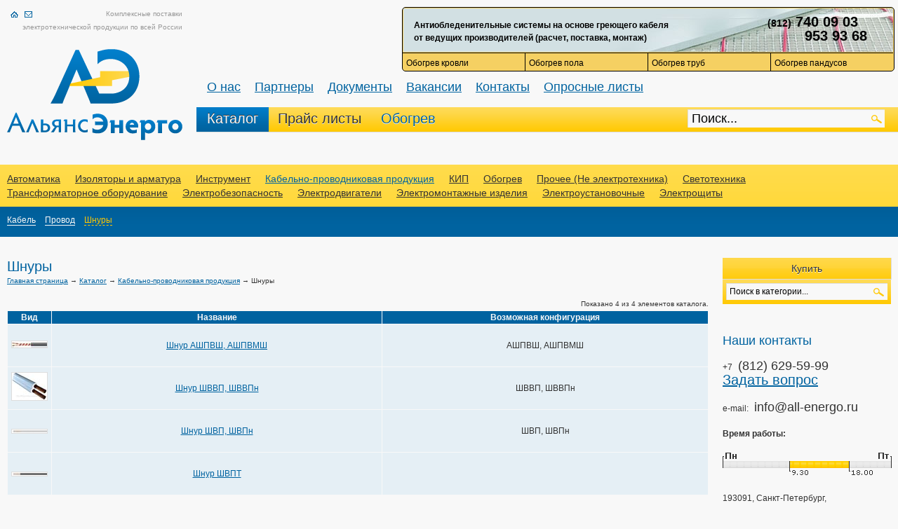

--- FILE ---
content_type: text/html; charset=utf-8
request_url: https://all-energo.ru/store/kpp/shnuryi
body_size: 6318
content:
<!DOCTYPE html PUBLIC "-//W3C//DTD XHTML 1.0 Strict//EN" "http://www.w3.org/TR/xhtml1/DTD/xhtml1-strict.dtd"> <html xmlns="http://www.w3.org/1999/xhtml"> <head> <title>Шнуры - купить в СПБ | «АльянсЭнерго»</title>  <meta name="description" content="Шнуры - заказать и купить в компании «АльянсЭнерго»: лучшие в СПб цены, гарантия на всю продукцию, доставка по СПб и ЛО.">  <meta http-equiv="Content-Type" content="text/html; charset=utf-8"/> <link rel="shortcut icon" href="/static/images/favicon.png" type="image/x-icon"/>  <link href="/static/css/style.css" type="text/css" rel="stylesheet"/> <script type="text/javascript" src="/static/js/jquery.js"></script> <script type="text/javascript">
        $(document).ready(function () {
            btw();
            form_ask_question();
            table_hover();
            img_alt();
            $('.top_banner').click(function () {
                location.href = '/store/transformer/generators?tags=195';
            });
            
        });
        $(window).load(function () {
            float_contacts();
            table_fixed_header();
        });
    </script> <!--[if lte IE 9]> <script src="/static/js/ie9.js"></script> <link href="/static/css/ie.css" type="text/css" rel="stylesheet"/> <![endif]--> <script type="text/javascript">

        var _gaq = _gaq || [];
        _gaq.push(['_setAccount', 'UA-15664620-1']);
        _gaq.push(['_trackPageview']);
        _gaq.push(['_trackPageLoadTime']);

        (function () {
            var ga = document.createElement('script');
            ga.type = 'text/javascript';
            ga.async = true;
            ga.src = ('https:' == document.location.protocol ? 'https://ssl' : 'http://www') + '.google-analytics.com/ga.js';
            var s = document.getElementsByTagName('script')[0];
            s.parentNode.insertBefore(ga, s);
        })();

    </script>  <script type="application/ld+json">
            {
                "@context": "http://schema.org",
                "@type": "BreadcrumbList",
                "itemListElement": [
            
                {
                    "@type": "ListItem",
                    "position": 1,
                            "item": {
                                "@id": "https://all-energo.ru/store",
                                "name": "Каталог"
                            }
                        }
                    
                {
                    "@type": "ListItem",
                    "position": 2,
                            "item": {
                                "@id": "https://all-energo.ru/store/kpp/shnuryi",
                                "name": "Кабельно-проводниковая продукция"
                            }
                        }
                    
            ]
        }
        </script>   </head> <body> <div id="header"> <div class="nav"> <a href="/" class="nav_in_1"></a> <a href="/contacts" class="nav_in_2"></a>  </div> <div class="slogan"> <span class="small">Комплексные поставки<br/>электротехнической продукции по всей России</span> </div> <div class="logo_2"> <a href="/"><img src="/static/images/logo-trans.png" alt="АльянсЭнерго"/></a> </div> <div class="btw"> <div class="btw_main"> <div class="t" id="btw_t" style="background-image: url('/userfiles/banners/btw_main.jpg')"> <div class="tx" id="main_tx">Антиобледенительные системы на основе греющего кабеля<br/>от ведущих производителей (расчет, поставка, монтаж)</div> <div class="p" id="main_p"><span class="tcode">(812)</span> 740 09 03<br/>953 93 68</div> </div> </div> <ul class="btw_buttons"> <li class="f" id="btw_roof"><a href="#" rel="/obogrev/kryisha_bez_sosulek">Обогрев кровли</a></li> <li id="btw_floor"><a href="#" rel="/obogrev/teplyiy_pol">Обогрев пола</a></li> <li id="btw_pipe"><a href="#" rel="/obogrev/truboprovod_rezervuar">Обогрев труб</a></li> <li id="btw_stair"><a href="#" rel="/obogrev/stupenki_pandus_otkryityie_ploschadi">Обогрев пандусов</a></li> </ul> <div id="btw_main" class="btw_slide"> <div>Антиобледенительные системы на основе греющего кабеля<br/>от ведущих производителей (расчет, поставка, монтаж)</div> <a rel="main" href="#"></a> </div> </div> <div class="menu"> <div class="wrap_menu"> <div class="menu_top"> <ul> <li><a href="/about">О нас</a></li> <li><a href="/partneryi">Партнеры</a></li> <li><a href="/docs">Документы</a></li> <li><a href="/vacancy">Вакансии</a></li> <li><a href="/contacts">Контакты</a></li> <li><a href="/oprosnyie_listyi">Опросные листы</a></li> </ul> </div> <div class="main_menu"> <ul class="menu_main">  <li class="current"><a class="current" href="/store">Каталог</a></li>   <li><a href="/price">Прайс листы</a></li>   <li><a href='/obogrev' class="heat">Обогрев</a></li>  </ul> <div class="find"> <form action="/search" method="get"> <fieldset><input class="find" type="text" name="text" value="Поиск..." onfocus="if (this.value == 'Поиск...') this.value='';" onblur="if (this.value == '') this.value='Поиск...';"/> <input type="submit" class="find_b" value=""/></fieldset> </form> </div> </div> </div> </div> </div>  <div id="content">   <div class="catalog_top_menu_wrap"> <div class="catalog_top_menu"> <ul>  <li><a href="/store/auto">Автоматика</a></li>  <li><a href="/store/armature">Изоляторы и арматура</a></li>  <li><a href="/store/tools">Инструмент</a></li>  <li><a href="/store/kpp" class="current">Кабельно-проводниковая продукция</a></li>  <li><a href="/store/kip">КИП</a></li>  <li><a href="/store/heating">Обогрев</a></li>  <li><a href="/store/outher">Прочее (Не электротехника)</a></li>  <li><a href="/store/light">Светотехника</a></li>  <li><a href="/store/transformer">Трансформаторное оборудование</a></li>  <li><a href="/store/safe">Электробезопасность</a></li>  <li><a href="/store/elektrodvigateli">Электродвигатели</a></li>  <li><a href="/store/electro_assembly">Электромонтажные изделия</a></li>  <li><a href="/store/electro_adjusting">Электроустановочные</a></li>  <li><a href="/store/energy_stand">Электрощиты</a></li>  </ul> </div> </div>   <div class="catalog_top_podmenu_wrap"> <div class="catalog_top_podmenu"> <ul>  <li><a href="/store/kpp/cabel" >Кабель</a></li>  <li><a href="/store/kpp/provod" >Провод</a></li>  <li><a href="/store/kpp/shnuryi" class="current" >Шнуры</a></li>  </ul> </div> </div>   <div class="main_wrap_2"> <div class="main_2"> <div class="fix"> <h1>Шнуры</h1>  <div style="margin-bottom: 15px; font-size: 10px;"> <a href="/">Главная страница</a>  &rarr; <a href="/store">Каталог</a>  &rarr; <a href="/store/kpp">Кабельно-проводниковая продукция</a>  &rarr; Шнуры  </div>        <div class="iop">Показано 4 из 4 элементов каталога.</div>    <table cellspacing="1" cellpadding="1" class="catalog"> <tr> <th style="width: 50px;">Вид</th> <th style="width: 470px;">Название</th> <th>Возможная конфигурация</th> </tr>  <tr> <td> <a href="/store/kpp/shnuryi/shnur_ashpvsh_ashpvmsh"> <img src="/static/userfiles/image/4371/13_50x50_c0_q85_ws1_1.jpg" alt="Шнур АШПВШ, АШПВМШ"/> </a> </td> <td> <a href="/store/kpp/shnuryi/shnur_ashpvsh_ashpvmsh"> Шнур АШПВШ, АШПВМШ </a> </td> <td>АШПВШ, АШПВМШ</td> </tr>  <tr> <td> <a href="/store/kpp/shnuryi/shnur_shvvp_shvvpn"> <img src="/static/userfiles/image/2628/710060_w640_h640_shvvp_50x50_c0_q85_ws1_1.jpg" alt="Шнур ШВВП, ШВВПн"/> </a> </td> <td> <a href="/store/kpp/shnuryi/shnur_shvvp_shvvpn"> Шнур ШВВП, ШВВПн </a> </td> <td>ШВВП, ШВВПн</td> </tr>  <tr> <td> <a href="/store/kpp/shnuryi/shnur_shvp_shvpn"> <img src="/static/userfiles/image/4369/11_50x50_c0_q85_ws1_1.jpg" alt="Шнур ШВП, ШВПн"/> </a> </td> <td> <a href="/store/kpp/shnuryi/shnur_shvp_shvpn"> Шнур ШВП, ШВПн </a> </td> <td>ШВП, ШВПн</td> </tr>  <tr> <td> <a href="/store/kpp/shnuryi/shnur_shvpt"> <img src="/static/userfiles/image/4370/12_50x50_c0_q85_ws1_1.jpg" alt="Шнур ШВПТ"/> </a> </td> <td> <a href="/store/kpp/shnuryi/shnur_shvpt"> Шнур ШВПТ </a> </td> <td></td> </tr>  </table>  <div style="width: 100%; margin-top:10px;"> Страницы:    1    </div>    

    <div class="soput_wrap"> <div class="soput"> <del class="inv"><!--<noindex>--></del> Наши специалисты готовы оказать вам любую техническую поддержку!<br/> Консультации помогут вам в выборе продукции согласно вашим потребностям, учитывая ваши финансовые возможности.<br/> Вы можете связаться с ними по телефону <strong>(812) 740-09-03</strong>.<br/> Вы так же можете <b><a class="fw" href="#ask_question">задать вопрос</a></b> прямо на сайте.<br/>Мы очень тщательно занимаемся нашим сайтом и хотим, чтобы на нем была вся продукция, но <b>если вы не нашли интересующую Вас позицию &mdash; обратитесь к нашим менеджерам, они ответят на ваши вопросы и дадут исчерпывающую информацию об интересующих вас продуктах.</b> <del class="inv"><!--</noindex>--></del> </div> </div>  </div> </div> <div class="right_c">   <div><a class="button_t but_fast_order">Купить</a></div>    <div class="find_2"> <form action="/store/kpp/shnuryi"> <fieldset><input class="find_2" type="text" name="text" value="Поиск в категории..." onfocus="if (this.value == 'Поиск в категории...') this.value=''" onblur="if (this.value == '') this.value='Поиск в категории...'"/> <input class="find_b_2" type="submit" value=""/></fieldset> </form> <br/>  </div>   <div id="contact_block">  <h2>Наши контакты</h2> +7&nbsp;<span class="big_l_c">(812) 629-59-99</span><br/> <span class="big"><a class="fw" href="#ask_question">Задать вопрос</a></span><br/><br/> <!--ICQ:&nbsp;<span class="big_l_c">620288410</span><br /> Skype:&nbsp;<span class="big_l_c">a-energo</span><br />--> e-mail:&nbsp;<span class="big_l_c">info@all-energo.ru</span><br/><br/> <b>Время работы:</b><br/><br/> <img src="/static/images/grafic_01.png" alt="С 9:30 до 18:00 по московскому времени."/><br/><br/> 193091, Санкт-Петербург,<br/>Октябрьская наб. д 6, лит В,<br/>Бизнес-центр «Грант+».<br/><a href="/contacts#map" id="show_map" rel="nofollow">Просмотреть на карте</a>.<br/><br/> </div> </div> </div>  <div id="footer"> <div class="foot_menu"> <ul>  <li  class="current"> <a href="/store" class="current">Каталог</a> </li>  <li > <a href="/about">О нас</a> </li>  <li > <a href="/news">Новости</a> </li>  <li > <a href="/contacts">Контакты</a> </li>  <li > <a href="/vacancy">Вакансии</a> </li>  <li > <a href="/oprosnyie_listyi">Опросные листы</a> </li>  <li > <a href="/docs">Документы</a> </li>  <li > <a href="/price">Прайс-листы</a> </li>  <li > <a href="/partneryi">Партнеры</a> </li>  <li > <a href="/obogrev">Кабельные системы обогрева</a> </li>  </ul> </div> <div class="shet"> <a rel="nofollow" href="http://www.elec.ru/"> <script type="text/javascript"><!--
            ElNav = navigator;
            ElNavApp = ElNav.appName;
            ElDoc = document;
            ElDoc.cookie = "b=b";
            ElCookie = ElDoc.cookie ? 1 : 0;
            ElNsc = (ElNavApp.substring(0, 2) == "Mi") ? 0 : 1;
            ElScreen = screen;
            ElDepth = (ElNsc == 0) ? ElScreen.colorDepth : ElScreen.pixelDepth;
            document.write('<img src="//top.elec.ru/cnt?' +
                'id=9660&sc=24&' +
                'scr=' + ElScreen.width + 'x' + ElScreen.height + 'x' + ElDepth + '&' +
                'cookie=' + ElCookie + '&' +
                'ref=' + escape(ElDoc.referrer) + '&' +
                'r=' + Math.random() + '" ' +
                'width="88" height="31" border="0" alt="Top.Elec.Ru - Рейтинг и каталог электротехнических ресурсов">');
            // --></script> </a> <!--LiveInternet counter--> <script type="text/javascript"><!--
        document.write("<a href='http://www.liveinternet.ru/click' " +
            "target=_blank><img src='//counter.yadro.ru/hit?t39.6;r" +
            escape(document.referrer) + ((typeof (screen) == "undefined") ? "" :
                ";s" + screen.width + "*" + screen.height + "*" + (screen.colorDepth ?
                    screen.colorDepth : screen.pixelDepth)) + ";u" + escape(document.URL) +
            ";" + Math.random() +
            "' alt='' title='LiveInternet' " +
            "border='0' width='31' height='31'><\/a>")
        //--></script><!--/LiveInternet-->
    </div>
    <div class="copy">
        <span class="c">&copy; 2008—2026 «Альянс Энерго»</span>
        
    </div>
</div>

<div id="ask_question" style="display: none;">
    <div class="close closeDOMWindow">X</div>
    <p class="txt">Заполнив форму Вы можете получить квалифицированный ответ наших специалистов, информацию о цене и наличии на складе.</p>
    <p style="margin-top: 10px;"><label for="fio">Имя</label><br/><input type="text" id="fio" class="textbox"/></p>
    <p><label for="tel">Контактная информация</label><br/><input type="text" id="tel" class="textbox"/></p>
    <p><label for="txt">Сообщение</label><br/><textarea rows="10" cols="60" style="height: 260px;" id="txt" class="textbox"></textarea></p>
    <p style="text-align: center"><a class="button_z" id="send_ask_question">Отправить</a></p>
</div>

<div id="show_map_div" style="display: none;"></div>


    <div id="form_fast_order" style="display: none; height:200px;">
        <div class="close closeDOMWindow">X</div>
        <p class="txt">Оставте вашу контактную информацию и наши менеджеры перезвонят Вам по данной позиции.</p>
        <p style="margin-top: 10px;"><label for="form_fast_order_fio">Имя</label><br/><input type="text" id="form_fast_order_fio" class="textbox"/></p>
        <p><label for="form_fast_order_tel">Контактная информация</label><br/><input type="text" id="form_fast_order_tel" class="textbox"/></p>
        <input type="hidden" id="form_fast_order_url" value="/store/kpp/shnuryi"/>
        <p style="text-align: center"><a class="button_z" id="send_fast_order">Отправить</a></p>
    </div>
    <script type="text/javascript">
        $().ready(function () {
            form_order_fast();
        });
    </script>


<div id="div_notify">

</div>
<!-- Yandex.Metrika -->


<script type="text/javascript"> (function (d, w, c) {
    (w[c] = w[c] || []).push(function () {
        try {
            w.yaCounter1202581 = new Ya.Metrika({id: 1202581, clickmap: true, trackLinks: true, accurateTrackBounce: true, webvisor: true});
        } catch (e) {
        }
    });
    var n = d.getElementsByTagName("script")[0], s = d.createElement("script"), f = function () {
        n.parentNode.insertBefore(s, n);
    };
    s.type = "text/javascript";
    s.async = true;
    s.src = "https://mc.yandex.ru/metrika/watch.js";
    if (w.opera == "[object Opera]") {
        d.addEventListener("DOMContentLoaded", f, false);
    } else {
        f();
    }
})(document, window, "yandex_metrika_callbacks"); </script>
<noscript>
    <div><img src="https://mc.yandex.ru/watch/1202581" style="position:absolute; left:-9999px;" alt=""/></div>
</noscript> <!-- /Yandex.Metrika counter -->

<script type="text/javascript"><!-- /* build:::5 */ -->
var liveTex = true,
    liveTexID = 15825,
    liveTex_object = true;
(function () {
    var lt = document.createElement('script');
    lt.type = 'text/javascript';
    lt.async = true;
    lt.src = '//cs15.livetex.ru/js/client.js';
    var sc = document.getElementsByTagName('script')[0];
    sc.parentNode.insertBefore(lt, sc);
})();
</script>
</body>
</html>

--- FILE ---
content_type: text/css
request_url: https://all-energo.ru/static/css/style.css
body_size: 23760
content:
*{margin:0;padding:0;}
html{height:100%;}
* html body{height:100%;}
body{font-family:Verdana,Georgia,Arial;font-size:12px;color:#333;background:#f8f8f8;width:100%;margin:0;padding:0;height:auto !important;height:100%;min-width:980px;min-height:100%;position:relative;line-height:18px;}
a{color:#0063a0;}
a:hover{color:#FF8A04;}
a.current{color:#ffc800;}
h1{font-size:20px;color:#0063a0;padding-bottom:15px;font-weight:normal;line-height:24px;}
.main_2 h1{padding-bottom:0px !important;}
h2{font-size:18px;color:#0063a0;padding-bottom:15px;padding-top:10px;font-weight:normal;line-height:24px;}
h3{font-size:16px;padding-bottom:15px;font-weight:normal;line-height:24px;}
.main_2 h2{clear:both;}
.bnews h2, .catal_block h2, .txt_tag h2{clear:none;}
img{border:none;}
:focus{outline:none;}
#content ul{list-style:disc url(../images/arr.png) inside;line-height:18px;}
#content ul li ul{list-style:disc url(../images/arr.png) inside;}
#content ul li ul li{margin-left:15px;}
#header{width:100%;height:230px;position:relative;margin:0;padding:0;}
div.logo{width:250px;height:130px;position:absolute;margin:10px;margin-top:70px;background:transparent url(../images/logo-trans.png) no-repeat left top;z-index:2;}
div.logo_2{width:250px;height:130px;position:absolute;margin:10px;margin-top:70px;z-index:2;}
div.nav{width:60px;height:20px;position:absolute;top:0;left:0;margin:10px;z-index:3;}
a.nav_in_1{width:20px;height:20px;position:relative;float:left;background:#f8f8f8 url(../images/nav_1.png) no-repeat center;display:inline;}
.nav_in_1:hover{background:#0063a0 url(../images/nav_1_a.gif) no-repeat center;cursor:pointer;}
a.nav_in_1 current{background:#0063a0 url(../images/nav_1_a.gif) no-repeat center;}
a.nav_in_2{width:20px;height:20px;position:relative;float:left;background:#f8f8f8 url(../images/nav_2.png) no-repeat center;display:inline;}
.nav_in_2:hover{background:#0063a0 url(../images/nav_2_a.gif) no-repeat center;cursor:pointer;}
a.nav_in_2 current{background:#0063a0 url(../images/nav_2_a.gif) no-repeat center;}
a.nav_in_3{width:20px;height:20px;position:relative;float:left;background:#f8f8f8 url(../images/nav_3.png) no-repeat center;display:inline;}
.nav_in_3:hover{background:#0063a0 url(../images/nav_3_a.gif) no-repeat center;cursor:pointer;}
a.current .nav_in_3{background:#0063a0 url(../images/nav_3_a.gif) no-repeat center;}
div.slogan{width:250px;height:auto;position:absolute;margin:10px;text-align:right;z-index:2;}
span.small{font-size:10px;color:#999;}
div.contacts{width:400px;height:50px;position:absolute;margin:10px;margin-right:0;right:0;z-index:2;border-bottom:1px solid #ddd;}
div.left_con{width:200px;height:45px;position:relative;float:left;padding:0;padding-top:5px;background:#ffc800 url(../images/con_l.png) repeat-x left bottom;text-align:center;display:inline;}
div.right_con{width:199px;height:45px;border-left:1px solid #f8f8f8;position:relative;float:left;padding:0;padding-top:5px;background:#0063a0 url(../images/con_r.png) repeat-x left bottom;color:#f8f8f8;text-align:center;display:inline;}
span.sm_numb{font-size:12px;font-weight:bold;}
span.big_numb{font-size:18px;font-weight:bold;}
div.menu{width:100%;height:75px;position:absolute;margin-top:115px;z-index:1;}
div.wrap_menu{width:auto;height:55px;padding-left:280px;position:relative;}
.wrap_menu ul li{display:inline;background-image:none;}
div.menu_top{margin-left:15px;margin-bottom:20px;font-size:18px;}
.menu_top li{margin-right:15px;}
div.main_menu{width:100%;height:35px;background:#ffc800 url(../images/menu_m.png) repeat-x left top;overflow:hidden;border-bottom:1px solid #ddd;position:relative;}
ul.menu_main{height:35px;position:relative;overflow:hidden;}
.menu_main li{font-size:20px;margin:0;line-height:32px;position:relative;bottom:0;padding:10px 0;margin-right:-5px;}
.menu_main li:hover{font-size:20px;position:relative;bottom:0;background:#0063a0 url(../images/menu_a.png) repeat-x left top;}
.menu_main li.current{font-size:20px;position:relative;bottom:0;background:#0063a0 url(../images/menu_a.png) repeat-x left top;}
.menu_main a{line-height:32px;color:#333;text-shadow:0px 1px 0 #f8f8f8;text-decoration:none;padding:15px;}
.menu_main a.heat{color:#0063A1;}
.menu_main a:hover{color:#f8f8f8;text-shadow:0px -1px 0 #333;text-decoration:none;}
.menu_main a.current{color:#f8f8f8;text-shadow:0px -1px 0 #333;text-decoration:none;}
div.find{width:290px;height:25px;top:0;right:0;margin-top:3px;margin-right:10px;position:absolute;}
input.find{width:270px;padding:2px 5px;font-size:18px;border:0;background:#f8f8f8;border-top:1px solid #ddd;border-left:1px solid #ddd;}
input.find_b{width:15px;height:15px;background:#f8f8f8 url(../images/find.png) no-repeat left top;border:0;position:absolute;right:0;top:0;margin-top:7px;margin-right:13px;}
.find_b:hover{cursor:pointer;background:#f8f8f8 url(../images/find_h.png) no-repeat left top;}
div.find_2{width:230px;height:25px;top:0;right:0;background:#ffc800 url(../images/menu_m.png) repeat-x left top;margin-bottom:30px;position:relative;padding:5px;}
input.find_2{font-size:12px;border:0;background:#f8f8f8;width:220px;padding:5px;border-top:1px solid #ddd;border-left:1px solid #ddd;padding-top:4px;padding-left:4px;}
input.find_b_2{width:15px;height:15px;background:#f8f8f8 url(../images/find.png) no-repeat left top;border:0;position:absolute;right:0;top:0;margin-top:11px;margin-right:10px;}
.find_b_2:hover{cursor:pointer;background:#f8f8f8 url(../images/find_h.png) no-repeat left top;}
#content{width:100%;height:auto;margin:0 auto;padding-bottom:100px;padding-top:5px;position:relative;}
#content:after{content:".";display:block;height:0;visibility:hidden;clear:both;}
div.top_c{width:100%;height:550px;position:relative;margin-bottom:20px;}
div.left_m{width:240px;padding:0 10px;position:absolute;left:0;top:0;z-index:10;}
span.big_l_c{font-size:18px;margin:5px;}
span.big{font-size:20px;}
div.right_m{width:auto;height:auto;position:relative;padding-left:295px;padding-right:10px;}
div.carusel{width:100%;height:300px;position:relative;background:#0063a0;margin-top:50px;margin-bottom:50px;margin-left:-15px;padding-right:15px;}
div.main_wrap{width:100%;height:auto;background:#f8f8f8 url(../images/soput_bg-trans.png) repeat-x left top;border-top:1px solid #ddd;}
div.main{width:auto;height:auto;padding:20px 10px;padding-top:30px;position:relative;text-align:center;}
h1.catal{width:145px;background:#0063a0 url(../images/con_r.png) repeat-x left top;font-size:30px;color:#f8f8f8;padding-top:8px;}
.catal a{width:145px;color:#f8f8f8;padding:10px;text-decoration:none;text-shadow:0 -1px #333;line-height:30px;padding-top:5px;}
.catal a:hover{color:#333;text-shadow:1px 1px #f8f8f8;}
.catal:hover{color:#333;text-shadow:1px 1px #f8f8f8;background:#ffc800 url(../images/con_l.png) repeat-x left top;}
div.catal_block{width:235px;height:auto;min-height:100%;position:relative;display:inline-block;padding-left:70px;padding-right:10px;padding-top:10px;background:#fff;padding-bottom:20px;margin-bottom:10px;margin-right:2px;margin-left:2px;border:1px solid #ddd;text-align:left;_overflow:hidden;*zoom:1;*display:inline;vertical-align:top;}
.catal_block img{float:left;margin-left:-68px;}
div.news_wrap{width:100%;height:auto;margin-top:40px;}
div.news_block_wrap{width:25%;height:auto;position:relative;padding-bottom:50px;float:left;display:inline;*width:24.5%;}
div.news_block{padding:10px;}
div.croshki{width:auto;height:auto;position:absolute;top:0;left:0;margin-top:-28px;margin-left:300px;}
#content .croshki li{display:inline;background-image:none;padding:0;}
div.catalog_top_menu_wrap{width:100%;height:auto;background:#ffc800 url(../images/catal_bg.png) repeat-x left top;position:relative;}
div.catalog_top_menu{width:auto;height:auto;padding:10px;}
#content .catalog_top_menu li{white-space:nowrap;display:inline;line-height:20px;margin-right:18px;font-size:14px;background-image:none;padding:0;*white-space:normal;}
.catalog_top_menu a{color:#333;}
.catalog_top_menu a:hover{color:#0063a0;}
.catalog_top_menu a.current{color:#0063a0;}
div.catalog_top_podmenu_wrap{width:100%;height:auto;background:#0063a0 url(../images/soput_bg-trans.png) repeat-x left top;position:relative;}
div.catalog_top_podmenu{width:auto;height:auto;padding:10px;padding-bottom:15px;}
#content .catalog_top_podmenu li{display:inline;line-height:16px;margin-right:10px;font-size:12px;background-image:none;padding:0;}
.catalog_top_podmenu a{color:#f8f8f8;text-decoration:none;border-bottom:1px solid #f8f8f8;}
.catalog_top_podmenu a:hover{color:#ffc800;text-decoration:none;border-bottom:1px dashed #ffc800;}
.catalog_top_podmenu a.current{color:#ffc800;text-decoration:none;border-bottom:1px dashed #ffc800;}
div.main_wrap_2{width:100%;height:auto;position:relative;float:left;display:inline;}
div.main_2{float:left;height:auto;margin-right:-330px;padding-bottom:20px;position:relative;width:100%;margin-top:30px;}
div.right_c{float:right;height:auto;position:relative;width:250px;margin-top:30px;}
div.fix{width:auto;height:auto;padding-left:10px;margin-right:270px;}
div.catal_block_2{width:225px;height:150px;border:1px solid #ddd;position:relative;overflow:hidden;margin-top:30px;display:inline-block;background:#fff;margin-right:5px;_overflow:hidden;*zoom:1;*display:inline;vertical-align:top;/*filter:alpha(opacity=50);-moz-opacity:0.5;-khtml-opacity:0.5;opacity:0.5;*/}
.catal_block_2:hover{/*filter:alpha(opacity=100);-moz-opacity:1;-khtml-opacity:1;opacity:1;*/cursor:pointer;border-color:#0063A0;}
.catal_block_2:hover .title {background-color: #FFC800 !important;}
.catal_block_2:hover a {color:#000 !important; text-decoration: none;}
div.title{width:auto;height:auto;position:absolute;bottom:0;right:0;margin-right:5px;margin-bottom:5px;padding:5px;background:#0063a0;color:#f8f8f8;font-size:14px;}
#content .title a{color:#f8f8f8;}
#content .title a:hover{color:#ffc800;}
div.el{clear:both;width:100%;height:auto;margin-bottom:30px;position:relative;display:table-row;}
img.element{padding:5px;background:#fff;margin-right:20px;margin-bottom:20px;border:1px solid #ddd;float:left;}
div.soput_wrap{width:100%;height:auto;position:relative;background:#0063a0 url(../images/soput_bg-trans.png) repeat-x left top;border-bottom:1px solid #ddd;border-top:1px solid #ddd;margin-top:30px;}
div.soput{width:auto;height:auto;padding:30px 10px;color:#f8f8f8;}
.soput a{color:#f8f8f8;}
.soput a:hover{color:#ffc800;}
div.filtr{width:100%;height:auto;position:relative;margin-bottom:15px;}
.filtr ul li:hover a:hover{color:#0063A0;}
#content .filtr ul{padding-left:170px;margin-bottom:10px;}
#content .filtr li{width:auto;position:relative;display:inline;padding:0;background-image:none;margin-right:10px;padding:2px;}
#content .filtr li:hover{background:#ffc800;cursor:pointer;}
#content .filtr li.current{background:#ffc800;cursor:pointer;}
#content .filtr b{font-weight:bold;display:inline-block;width:170px;margin-left:-170px;}
#content ul.catal_left{list-style:none !important;background-image:none !important;}
#content ul.catal_left li{list-style:none !important;padding-left:15px !important;list-style-image:none !important;background-image:none !important;background-image:url(../images/arr4.png) !important;background-position:left top !important;background-repeat:no-repeat !important;}
div.menu_price_wrap{width:100%;height:auto;margin-left:-10px;padding-right:10px;background:#ffc800 url(../images/catal_bg.png) repeat-x left top;}
div.menu_price{width:auto;height:auto;padding:10px;padding-bottom:15px;}
#content .menu_price li{display:inline;margin-right:10px;font-size:14px;padding:0;background-image:none;line-height:20px;}
.menu_price a{color:#333;}
.menu_price a:hover{color:#0063a0;}
.menu_price a.current{color:#0063a0;}
div.podmenu_price_wrap{width:100%;height:auto;margin-left:-10px;padding-right:10px;background:#0063a0 url(../images/soput_bg-trans.png) repeat-x left top;position:relative;}
div.podmenu_price{width:auto;height:auto;padding:10px;padding-bottom:15px;margin-bottom:20px;}
#content .podmenu_price li{white-space:nowrap;display:inline;line-height:20px;margin-right:10px;font-size:12px;background-image:none;padding:0;*white-space:normal;}
.podmenu_price a{color:#f8f8f8;text-decoration:none;border-bottom:1px solid #f8f8f8;}
.podmenu_price a:hover{color:#ffc800;text-decoration:none;border-bottom:1px dashed #ffc800;}
.podmenu_price a.current{color:#ffc800;text-decoration:none;border-bottom:1px dashed #ffc800;}
#content ul.docs li{display:inline;background-image:none;padding:0;margin-right:20px;font-weight:bold;}
#content ul.docs{margin-bottom:15px;}
div.main_wrap_p{height:auto;position:relative;margin:0 auto;margin-top:-90px;text-align:justify;padding-top:20px;border-top:2px solid #ddd;padding:0 10px;}
div.head_p{height:auto;position:relative;margin:0 auto;margin-top:10px;padding:0 10px;}
.head_p img{float:left;}
div.cont_p{width:280px;height:auto;float:right;font-size:10px;text-align:right;color:#000;}
.main_wrap_p{color:#000;}
.main_wrap_p h1, .main_wrap_p h2, .main_wrap_p h3, .main_wrap_p h4{color:#000;}
.main_wrap_p a{color:#000;}
.main_wrap_p hr{margin-top:10px;height:1px;background-color:#DDD;border:0;}
.main_wrap_p table{border:1px solid #000;border-collapse:collapse;}
.main_wrap_p table td{border:1px solid #000;padding:3px;}
.main_wrap_p table tr.zag td{background:#f8f8f8;font-weight:bold;text-align:center;}
.main_wrap_p .poll_textbox{border:0;border-bottom:1px solid #000;width:550px;}
.main_wrap_p textarea{border:0 !important;}
.main_wrap_p p a.button_z{display:none;}
a.button_z{background:url("../images/butt_1.png") repeat-x scroll left top transparent;color:#333;cursor:pointer;display:block;font-size:24px;font-style:normal;width:150px;height:37px;padding-top:13px;padding-left:10px;padding-right:10px;margin-top:30px;text-decoration:none;text-align:center;text-shadow:0 1px 0 #f8f8f8;border-bottom:1px solid #ddd;border-right:1px solid #ddd;*line-height:22px;}
a.button_z:hover{background:url("../images/butt_2.png") repeat-x scroll left top transparent;color:#f8f8f8;text-shadow:0 -1px 0 #333;}
a.button_t{background:url("../images/butt_1.png") repeat-x scroll center transparent;color:#333;cursor:pointer;display:block;font-size:14px;font-style:normal;width:150px;height:24px;padding-top:6px;padding-left:10px;padding-right:10px;margin-top:30px;text-decoration:none;text-align:center;text-shadow:0 1px 0 #f8f8f8;border-bottom:1px solid #ddd;border-right:1px solid #ddd;}
a.button_t:hover{background:url("../images/butt_2.png") repeat-x scroll center transparent;color:#f8f8f8;text-shadow:0 -1px 0 #333;}
table.catalog, table.all, .main_2 table{width:100%;border:none;}
table.catalog th, .main_2 table tr.zag td{background:#0063a0 !important;text-align:center;color:#f8f8f8 !important;}
table.catalog td, .main_2 table td{background:#e5eff5;text-align:center;padding:5px;}
table.catalog td{height:50px;}
#content ul.page_list li{display:inline;background-image:none;padding:0;margin-right:10px;margin-left:10px;}
tr.zag a{color:#fff;}
.main_2 img, .main_2 table td img{border:1px solid #DDD;max-width:500px;}
.main_2 ol li{list-style-position:inside;}
.main_2_hover_td{background-color:#B4CEFF !important;}
.main_2_hover_td a:hover{color:#63718C;}
.main_2_hover_td_cur{background-color:#6AA7FF !important;}
.main_2_hover_td_click{background-color:#C6DFFF !important;}
#footer{width:100%;height:70px;position:absolute;bottom:0;padding-top:25px;background:url(../images/footer.png) repeat-x left bottom;margin-bottom:0px;border-bottom:1px solid #ddd;}
div.foot_menu{width:100%;height:auto;position:relative;text-align:center;margin-top:10px;}
.foot_menu li{display:inline;margin:5px;}
.foot_menu li.current a{text-decoration:none;}
#footer a{color:#333;}
#footer a:hover{color:#0063a0;}
div.shet{width:88px;height:31px;position:absolute;right:10px;top:35px;overflow:hidden;}
div.copy{width:100%;height:20px;position:absolute;bottom:0;margin-bottom:5px;}
span.c{font-size:10px;float:left;margin-left:10px;}
span.creion{font-size:10px;float:right;margin-right:10px;}
.main_2 hr{margin-top:15px;background-color:#0063A0;border:0;height:1px;}
p.price_links{text-align:right;}
.txt_tag{border-top:1px solid #0063A0;margin-bottom:10px;padding-top:10px;}
.txt_tag img{float:left;margin-right:10px;margin-bottom:0px;border:1px solid #ddd;}
#contact_block.fixed{position:fixed;top:0;}
#DOMWindow .txt{font-size:14px;}
#DOMWindow .close{color:red;cursor:pointer;float:right;font-weight:bold;}
#DOMWindow label{font-size:14px;font-weight:bold;}
#DOMWindow .button_z{margin-left:165px;}
#DOMWindow .textbox{font-size:14px;width:480px;height:20px;border:1px solid #0063A0;font-family:Verdana, Georgia, Arial !important;}
#featureCarousel{height:300px;width:100%;position:relative;}
#featureCarousel ul li{background-image:none !important;padding:0 !important;list-style:none !important;}
#featureCarousel img{border:0;}
#featureCarousel .feature{position:absolute;top:-1000px;left:-1000px;border:3px solid white;cursor:pointer;}
#featureCarousel .feature > div{position:absolute;bottom:0;right:0;text-align:right;margin:10px;width:auto;}
.feature div span{background:#0063a0;line-height:35px;padding:5px}
#featureCarousel .feature > div p{margin:0;padding:5px;font-weight:bold;font-size:12px;color:white;}
#featureCarousel .blipsContainer{position:absolute;color:white;right:25px;top:257px;padding:0;margin:0;}
#featureCarousel .blipsContainer .blip{margin:3px;height:14px;width:14px;color:#f8f8f8;text-align:center;font-size:10px;border:1px solid #f8f8f8;line-height:14px;}
#featureCarousel .blipsContainer .blipSelected{color:#333;font-weight:bold;background-color:#f8f8f8;border:1px solid #f8f8f8;}
#div_notify{position:fixed;top:0;left:0;margin:10px;border:4px solid #FF9A0D;padding:2px;display:none;z-index:10010;background-color:#fff;font-weight:bold;}
.catalog tr td img{border:1px solid #DDD;}
.main_2 div.el{display:block !important;position:static;}
.float_table_header{z-index:1;display:none;background-color:#F8F8F8;}
.catal_block_2 img{border:0 !important;}
.main_2 p{float:none !important;}
.p_image{text-align:center;}
fieldset{border:0;}
.ft{width:180px;float:left;font-weight:bold;}
.catal_block img{border:0 !important;}
.txt_tag h2{padding-top:0 !important;padding-bottom:5px !important;}
del.inv{display:none;}
.news_block_title{color:#0063A0;font-size:20px;font-weight:normal;line-height:24px;padding-bottom:15px;margin-left:10px;}
.news_block_etitle{font-size:16px;font-weight:normal;line-height:24px;padding-bottom:15px;}
#imgalt{position:absolute;border:1px solid #0063A0;background-color:#E5EFF5;padding:5px;display:none;color:#000;z-index:1000;}
.store_add{margin-bottom:20px;}
.atitle{color:#0063A0;font-size:18px;font-weight:normal;line-height:24px;padding-bottom:0px;padding-top:10px;}
.store_add .ael{margin-top:20px;text-align:center;padding-right:5px;}
.store_add .ael img{border:1px solid #DDD;max-width:150px;max-height:70px;}
#ogl{margin-bottom:15px;}
#ogl ul li{list-style-position:outside;padding-right:5px;}
#ogl ul li a:hover{color:#FF8A04;}
h2 a.ag_top{float:right;}
h2 a.ag_top img{border:0;}
.poll_textbox{width:250px;border:1px solid #0063A0;}
.poll_list div p{margin-top:5px;}
.poll_list div p label{width:300px;float:left;}
.poll_list div h2, .poll_list div h3{padding-bottom:0;}
.poll_list div textarea{width:100%;height:200px;border:1px solid #0063A0;}
ul.docs li img{border:0 !important;}
.ajax_loading{padding-top:30px;font-size:17px;font-weight:bold;}
.ajax_loading img{border:0;}
.iop{font-size:10px;text-align:right;}
.top_banner{position:absolute;height:38px;width:280px;border:1px solid #027fcb;left:50%;margin:10px;margin-left:-211px;overflow:hidden;padding:5px;text-align:center;cursor:pointer;}
.top_banner:hover{border:1px solid #ff8a04;}
.top_banner img{float:left;padding-right:10px;padding-left:5px;}
.top_banner a{text-decoration:none;}
.top_banner a:hover{color:#0063A0;}
.btw{height:90px;width:700px;right:5px;position:absolute;top:10px;z-index:2;border:1px solid #000;background-color:#f5d062;border-radius:5px;}
.btw_main{width:700px;height:63px;position:relative;left:0;top:0;}
.btw_buttons{width:700px;height:26px;}
.btw_buttons li{width:169px;height:21px;float:left;display:inline;border-left:1px solid #000;cursor:pointer;padding-top:5px;padding-left:5px;border-top:1px solid #000;}
.btw_buttons li a{font-size:12px;color:#000;text-decoration:none;}
.btw_buttons li.f{border-left:0 !important;}
.btw_buttons li:hover{border-top:0;padding-top:6px;}
.btw_slide{display:none;}
.btw_main .t .tx{font-weight:bold;position:relative;}
.btw_main .t .p{font-weight:bold;font-size:20px;position:relative;}
span.tcode{font-size:14px;margin-left:-53px;}
#main_tx{left:15px;top:15px;width:690px;}
#main_p{left:572px;top:-26px;width:140px;}
#btw_t{width:698px;height:62px;margin:1px;color:#000;overflow:hidden;}
#btw_t div.btw_roof{font-weight:bold;font-size:14px;text-align:left;padding-top:20px;padding-left:5px;}
#btw_t div.btw_floor{text-align:right;font-size:22px;padding-top:20px;padding-right:5px;font-weight:bold;}
#btw_t div.btw_pipe{font-weight:bold;font-size:20px;text-align:left;padding-top:20px;padding-left:5px;}
#btw_t div.btw_stair{text-align:right;font-size:16px;padding-top:20px;padding-right:5px;font-weight:bold;}
h3.ob{padding-bottom:10px;text-align:left;height:45px;}
div.ob_item{padding:5px 10px 10px 15px;margin-top:40px;height:auto;display:inline-block;width:43%;vertical-align:top;*display:inline;*zoom:1;}
div.ob_item img{width:100%;max-width:355px;}
div.ob_item .p_image{text-align:left;}
.container{width:100%;margin:10px auto;}
ul.tabs{margin:0;padding:0;float:left;list-style:none;height:32px;border-bottom:1px solid #0947B7;border-left:1px solid #0947B7;width:100%;}
ul.tabs li{float:left;margin:0;padding:0;height:31px;line-height:31px;border:1px solid #0947B7;border-left:none;margin-bottom:-1px;background:#fed333;overflow:hidden;position:relative;list-style:none;}
ul.tabs li a{text-decoration:none;color:#000;display:block;font-size:1.2em;padding:0 20px;outline:none;}
ul.tabs li a:hover{background:#0947B7;color:#fff;}
ul.tabs li.active a:hover{color:#000;}
html ul.tabs li.active, html ul.tabs li.active a:hover{background:#fff;border-bottom:1px solid #fff;}
.tab_container{border:1px solid #0947B7;border-top:none;clear:both;float:left;width:100%;background:#fff;-moz-border-radius-bottomright:5px;-khtml-border-radius-bottomright:5px;-webkit-border-bottom-right-radius:5px;-moz-border-radius-bottomleft:5px;-khtml-border-radius-bottomleft:5px;-webkit-border-bottom-left-radius:5px;}
.tab_content{padding:5px;}
table.normal tr td{background-color:#fff !important;}
table.normal img{border:0 !important;}
table.els{width:100%;}
table.els td{text-align:left;background-color:transparent;}
table.els td p.p_image{float:left !important;margin-right:20px;}
.bnews img{float:left;margin-right:5px;margin-bottom:5px;}
.bnews h2{padding-top:0;padding-bottom:5px;}
.bnews .ndate2{margin-top:0;font-size:10px;}
.hnews{margin-top:5px !important;margin-bottom:5px !important;clear:both;background-color:#999 !important;}
.catal_block.price_block {padding-left: 10px;width: 322px; padding-bottom: 10px;}
.catal_block.price_block h2 {color: #333; padding: 0px;}
#find_price {margin-left: 3px;}
#find_price .textbox {font-size: 14px;width: 96%;height: 20px;border: 1px solid #0063A0;font-family: Verdana, Georgia, Arial !important;z-index: 1;padding-left: 20px;}
#find_price_results {margin-bottom: 20px;}
#price_main_items {width: 96% !important;}
#imgf {margin-left: 4px;margin-top: 4px;position: absolute;z-index: 10;border: 0;cursor: pointer;}
.priceft {width: 98% !important;}
.pricefv {white-space:nowrap}
.pfrl a {cursor: pointer;}
.but_fast_order {width: 220px !important; margin-top:0 !important;}
.bold {font-weight: bold;}